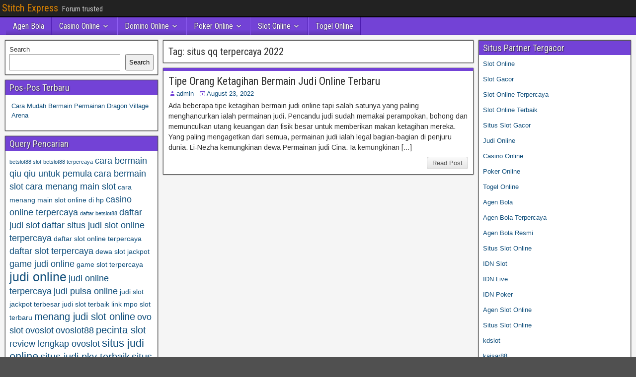

--- FILE ---
content_type: text/html; charset=UTF-8
request_url: https://stitch-express.com/tag/situs-qq-terpercaya-2022/
body_size: 9941
content:
<!DOCTYPE html>
<html lang="en">
<head>
<meta charset="UTF-8" />
<meta name="viewport" content="initial-scale=1.0" />
<meta name='robots' content='index, follow, max-image-preview:large, max-snippet:-1, max-video-preview:-1' />
	<style>img:is([sizes="auto" i], [sizes^="auto," i]) { contain-intrinsic-size: 3000px 1500px }</style>
	<link rel="profile" href="https://gmpg.org/xfn/11" />
<link rel="pingback" href="https://stitch-express.com/xmlrpc.php" />

	<!-- This site is optimized with the Yoast SEO plugin v26.7 - https://yoast.com/wordpress/plugins/seo/ -->
	<title>situs qq terpercaya 2022 Archives - Stitch Express</title>
	<link rel="canonical" href="https://stitch-express.com/tag/situs-qq-terpercaya-2022/" />
	<meta property="og:locale" content="en_US" />
	<meta property="og:type" content="article" />
	<meta property="og:title" content="situs qq terpercaya 2022 Archives - Stitch Express" />
	<meta property="og:url" content="http://stitch-express.com/tag/situs-qq-terpercaya-2022/" />
	<meta property="og:site_name" content="Stitch Express" />
	<meta name="twitter:card" content="summary_large_image" />
	<script type="application/ld+json" class="yoast-schema-graph">{"@context":"https://schema.org","@graph":[{"@type":"CollectionPage","@id":"http://stitch-express.com/tag/situs-qq-terpercaya-2022/","url":"http://stitch-express.com/tag/situs-qq-terpercaya-2022/","name":"situs qq terpercaya 2022 Archives - Stitch Express","isPartOf":{"@id":"https://stitch-express.com/#website"},"breadcrumb":{"@id":"http://stitch-express.com/tag/situs-qq-terpercaya-2022/#breadcrumb"},"inLanguage":"en"},{"@type":"BreadcrumbList","@id":"http://stitch-express.com/tag/situs-qq-terpercaya-2022/#breadcrumb","itemListElement":[{"@type":"ListItem","position":1,"name":"Home","item":"https://stitch-express.com/"},{"@type":"ListItem","position":2,"name":"situs qq terpercaya 2022"}]},{"@type":"WebSite","@id":"https://stitch-express.com/#website","url":"https://stitch-express.com/","name":"Stitch Express","description":"Forum trusted","potentialAction":[{"@type":"SearchAction","target":{"@type":"EntryPoint","urlTemplate":"https://stitch-express.com/?s={search_term_string}"},"query-input":{"@type":"PropertyValueSpecification","valueRequired":true,"valueName":"search_term_string"}}],"inLanguage":"en"}]}</script>
	<!-- / Yoast SEO plugin. -->


<link rel='dns-prefetch' href='//fonts.googleapis.com' />
<link rel='dns-prefetch' href='//www.googletagmanager.com' />
<link rel="alternate" type="application/rss+xml" title="Stitch Express &raquo; Feed" href="https://stitch-express.com/feed/" />
<link rel="alternate" type="application/rss+xml" title="Stitch Express &raquo; Comments Feed" href="https://stitch-express.com/comments/feed/" />
<link rel="alternate" type="application/rss+xml" title="Stitch Express &raquo; situs qq terpercaya 2022 Tag Feed" href="https://stitch-express.com/tag/situs-qq-terpercaya-2022/feed/" />
<script type="text/javascript">
/* <![CDATA[ */
window._wpemojiSettings = {"baseUrl":"https:\/\/s.w.org\/images\/core\/emoji\/16.0.1\/72x72\/","ext":".png","svgUrl":"https:\/\/s.w.org\/images\/core\/emoji\/16.0.1\/svg\/","svgExt":".svg","source":{"concatemoji":"https:\/\/stitch-express.com\/wp-includes\/js\/wp-emoji-release.min.js?ver=6.8.3"}};
/*! This file is auto-generated */
!function(s,n){var o,i,e;function c(e){try{var t={supportTests:e,timestamp:(new Date).valueOf()};sessionStorage.setItem(o,JSON.stringify(t))}catch(e){}}function p(e,t,n){e.clearRect(0,0,e.canvas.width,e.canvas.height),e.fillText(t,0,0);var t=new Uint32Array(e.getImageData(0,0,e.canvas.width,e.canvas.height).data),a=(e.clearRect(0,0,e.canvas.width,e.canvas.height),e.fillText(n,0,0),new Uint32Array(e.getImageData(0,0,e.canvas.width,e.canvas.height).data));return t.every(function(e,t){return e===a[t]})}function u(e,t){e.clearRect(0,0,e.canvas.width,e.canvas.height),e.fillText(t,0,0);for(var n=e.getImageData(16,16,1,1),a=0;a<n.data.length;a++)if(0!==n.data[a])return!1;return!0}function f(e,t,n,a){switch(t){case"flag":return n(e,"\ud83c\udff3\ufe0f\u200d\u26a7\ufe0f","\ud83c\udff3\ufe0f\u200b\u26a7\ufe0f")?!1:!n(e,"\ud83c\udde8\ud83c\uddf6","\ud83c\udde8\u200b\ud83c\uddf6")&&!n(e,"\ud83c\udff4\udb40\udc67\udb40\udc62\udb40\udc65\udb40\udc6e\udb40\udc67\udb40\udc7f","\ud83c\udff4\u200b\udb40\udc67\u200b\udb40\udc62\u200b\udb40\udc65\u200b\udb40\udc6e\u200b\udb40\udc67\u200b\udb40\udc7f");case"emoji":return!a(e,"\ud83e\udedf")}return!1}function g(e,t,n,a){var r="undefined"!=typeof WorkerGlobalScope&&self instanceof WorkerGlobalScope?new OffscreenCanvas(300,150):s.createElement("canvas"),o=r.getContext("2d",{willReadFrequently:!0}),i=(o.textBaseline="top",o.font="600 32px Arial",{});return e.forEach(function(e){i[e]=t(o,e,n,a)}),i}function t(e){var t=s.createElement("script");t.src=e,t.defer=!0,s.head.appendChild(t)}"undefined"!=typeof Promise&&(o="wpEmojiSettingsSupports",i=["flag","emoji"],n.supports={everything:!0,everythingExceptFlag:!0},e=new Promise(function(e){s.addEventListener("DOMContentLoaded",e,{once:!0})}),new Promise(function(t){var n=function(){try{var e=JSON.parse(sessionStorage.getItem(o));if("object"==typeof e&&"number"==typeof e.timestamp&&(new Date).valueOf()<e.timestamp+604800&&"object"==typeof e.supportTests)return e.supportTests}catch(e){}return null}();if(!n){if("undefined"!=typeof Worker&&"undefined"!=typeof OffscreenCanvas&&"undefined"!=typeof URL&&URL.createObjectURL&&"undefined"!=typeof Blob)try{var e="postMessage("+g.toString()+"("+[JSON.stringify(i),f.toString(),p.toString(),u.toString()].join(",")+"));",a=new Blob([e],{type:"text/javascript"}),r=new Worker(URL.createObjectURL(a),{name:"wpTestEmojiSupports"});return void(r.onmessage=function(e){c(n=e.data),r.terminate(),t(n)})}catch(e){}c(n=g(i,f,p,u))}t(n)}).then(function(e){for(var t in e)n.supports[t]=e[t],n.supports.everything=n.supports.everything&&n.supports[t],"flag"!==t&&(n.supports.everythingExceptFlag=n.supports.everythingExceptFlag&&n.supports[t]);n.supports.everythingExceptFlag=n.supports.everythingExceptFlag&&!n.supports.flag,n.DOMReady=!1,n.readyCallback=function(){n.DOMReady=!0}}).then(function(){return e}).then(function(){var e;n.supports.everything||(n.readyCallback(),(e=n.source||{}).concatemoji?t(e.concatemoji):e.wpemoji&&e.twemoji&&(t(e.twemoji),t(e.wpemoji)))}))}((window,document),window._wpemojiSettings);
/* ]]> */
</script>
<style id='wp-emoji-styles-inline-css' type='text/css'>

	img.wp-smiley, img.emoji {
		display: inline !important;
		border: none !important;
		box-shadow: none !important;
		height: 1em !important;
		width: 1em !important;
		margin: 0 0.07em !important;
		vertical-align: -0.1em !important;
		background: none !important;
		padding: 0 !important;
	}
</style>
<link rel='stylesheet' id='wp-block-library-css' href='https://stitch-express.com/wp-includes/css/dist/block-library/style.min.css?ver=6.8.3' type='text/css' media='all' />
<style id='classic-theme-styles-inline-css' type='text/css'>
/*! This file is auto-generated */
.wp-block-button__link{color:#fff;background-color:#32373c;border-radius:9999px;box-shadow:none;text-decoration:none;padding:calc(.667em + 2px) calc(1.333em + 2px);font-size:1.125em}.wp-block-file__button{background:#32373c;color:#fff;text-decoration:none}
</style>
<style id='global-styles-inline-css' type='text/css'>
:root{--wp--preset--aspect-ratio--square: 1;--wp--preset--aspect-ratio--4-3: 4/3;--wp--preset--aspect-ratio--3-4: 3/4;--wp--preset--aspect-ratio--3-2: 3/2;--wp--preset--aspect-ratio--2-3: 2/3;--wp--preset--aspect-ratio--16-9: 16/9;--wp--preset--aspect-ratio--9-16: 9/16;--wp--preset--color--black: #000000;--wp--preset--color--cyan-bluish-gray: #abb8c3;--wp--preset--color--white: #ffffff;--wp--preset--color--pale-pink: #f78da7;--wp--preset--color--vivid-red: #cf2e2e;--wp--preset--color--luminous-vivid-orange: #ff6900;--wp--preset--color--luminous-vivid-amber: #fcb900;--wp--preset--color--light-green-cyan: #7bdcb5;--wp--preset--color--vivid-green-cyan: #00d084;--wp--preset--color--pale-cyan-blue: #8ed1fc;--wp--preset--color--vivid-cyan-blue: #0693e3;--wp--preset--color--vivid-purple: #9b51e0;--wp--preset--gradient--vivid-cyan-blue-to-vivid-purple: linear-gradient(135deg,rgba(6,147,227,1) 0%,rgb(155,81,224) 100%);--wp--preset--gradient--light-green-cyan-to-vivid-green-cyan: linear-gradient(135deg,rgb(122,220,180) 0%,rgb(0,208,130) 100%);--wp--preset--gradient--luminous-vivid-amber-to-luminous-vivid-orange: linear-gradient(135deg,rgba(252,185,0,1) 0%,rgba(255,105,0,1) 100%);--wp--preset--gradient--luminous-vivid-orange-to-vivid-red: linear-gradient(135deg,rgba(255,105,0,1) 0%,rgb(207,46,46) 100%);--wp--preset--gradient--very-light-gray-to-cyan-bluish-gray: linear-gradient(135deg,rgb(238,238,238) 0%,rgb(169,184,195) 100%);--wp--preset--gradient--cool-to-warm-spectrum: linear-gradient(135deg,rgb(74,234,220) 0%,rgb(151,120,209) 20%,rgb(207,42,186) 40%,rgb(238,44,130) 60%,rgb(251,105,98) 80%,rgb(254,248,76) 100%);--wp--preset--gradient--blush-light-purple: linear-gradient(135deg,rgb(255,206,236) 0%,rgb(152,150,240) 100%);--wp--preset--gradient--blush-bordeaux: linear-gradient(135deg,rgb(254,205,165) 0%,rgb(254,45,45) 50%,rgb(107,0,62) 100%);--wp--preset--gradient--luminous-dusk: linear-gradient(135deg,rgb(255,203,112) 0%,rgb(199,81,192) 50%,rgb(65,88,208) 100%);--wp--preset--gradient--pale-ocean: linear-gradient(135deg,rgb(255,245,203) 0%,rgb(182,227,212) 50%,rgb(51,167,181) 100%);--wp--preset--gradient--electric-grass: linear-gradient(135deg,rgb(202,248,128) 0%,rgb(113,206,126) 100%);--wp--preset--gradient--midnight: linear-gradient(135deg,rgb(2,3,129) 0%,rgb(40,116,252) 100%);--wp--preset--font-size--small: 13px;--wp--preset--font-size--medium: 20px;--wp--preset--font-size--large: 36px;--wp--preset--font-size--x-large: 42px;--wp--preset--spacing--20: 0.44rem;--wp--preset--spacing--30: 0.67rem;--wp--preset--spacing--40: 1rem;--wp--preset--spacing--50: 1.5rem;--wp--preset--spacing--60: 2.25rem;--wp--preset--spacing--70: 3.38rem;--wp--preset--spacing--80: 5.06rem;--wp--preset--shadow--natural: 6px 6px 9px rgba(0, 0, 0, 0.2);--wp--preset--shadow--deep: 12px 12px 50px rgba(0, 0, 0, 0.4);--wp--preset--shadow--sharp: 6px 6px 0px rgba(0, 0, 0, 0.2);--wp--preset--shadow--outlined: 6px 6px 0px -3px rgba(255, 255, 255, 1), 6px 6px rgba(0, 0, 0, 1);--wp--preset--shadow--crisp: 6px 6px 0px rgba(0, 0, 0, 1);}:where(.is-layout-flex){gap: 0.5em;}:where(.is-layout-grid){gap: 0.5em;}body .is-layout-flex{display: flex;}.is-layout-flex{flex-wrap: wrap;align-items: center;}.is-layout-flex > :is(*, div){margin: 0;}body .is-layout-grid{display: grid;}.is-layout-grid > :is(*, div){margin: 0;}:where(.wp-block-columns.is-layout-flex){gap: 2em;}:where(.wp-block-columns.is-layout-grid){gap: 2em;}:where(.wp-block-post-template.is-layout-flex){gap: 1.25em;}:where(.wp-block-post-template.is-layout-grid){gap: 1.25em;}.has-black-color{color: var(--wp--preset--color--black) !important;}.has-cyan-bluish-gray-color{color: var(--wp--preset--color--cyan-bluish-gray) !important;}.has-white-color{color: var(--wp--preset--color--white) !important;}.has-pale-pink-color{color: var(--wp--preset--color--pale-pink) !important;}.has-vivid-red-color{color: var(--wp--preset--color--vivid-red) !important;}.has-luminous-vivid-orange-color{color: var(--wp--preset--color--luminous-vivid-orange) !important;}.has-luminous-vivid-amber-color{color: var(--wp--preset--color--luminous-vivid-amber) !important;}.has-light-green-cyan-color{color: var(--wp--preset--color--light-green-cyan) !important;}.has-vivid-green-cyan-color{color: var(--wp--preset--color--vivid-green-cyan) !important;}.has-pale-cyan-blue-color{color: var(--wp--preset--color--pale-cyan-blue) !important;}.has-vivid-cyan-blue-color{color: var(--wp--preset--color--vivid-cyan-blue) !important;}.has-vivid-purple-color{color: var(--wp--preset--color--vivid-purple) !important;}.has-black-background-color{background-color: var(--wp--preset--color--black) !important;}.has-cyan-bluish-gray-background-color{background-color: var(--wp--preset--color--cyan-bluish-gray) !important;}.has-white-background-color{background-color: var(--wp--preset--color--white) !important;}.has-pale-pink-background-color{background-color: var(--wp--preset--color--pale-pink) !important;}.has-vivid-red-background-color{background-color: var(--wp--preset--color--vivid-red) !important;}.has-luminous-vivid-orange-background-color{background-color: var(--wp--preset--color--luminous-vivid-orange) !important;}.has-luminous-vivid-amber-background-color{background-color: var(--wp--preset--color--luminous-vivid-amber) !important;}.has-light-green-cyan-background-color{background-color: var(--wp--preset--color--light-green-cyan) !important;}.has-vivid-green-cyan-background-color{background-color: var(--wp--preset--color--vivid-green-cyan) !important;}.has-pale-cyan-blue-background-color{background-color: var(--wp--preset--color--pale-cyan-blue) !important;}.has-vivid-cyan-blue-background-color{background-color: var(--wp--preset--color--vivid-cyan-blue) !important;}.has-vivid-purple-background-color{background-color: var(--wp--preset--color--vivid-purple) !important;}.has-black-border-color{border-color: var(--wp--preset--color--black) !important;}.has-cyan-bluish-gray-border-color{border-color: var(--wp--preset--color--cyan-bluish-gray) !important;}.has-white-border-color{border-color: var(--wp--preset--color--white) !important;}.has-pale-pink-border-color{border-color: var(--wp--preset--color--pale-pink) !important;}.has-vivid-red-border-color{border-color: var(--wp--preset--color--vivid-red) !important;}.has-luminous-vivid-orange-border-color{border-color: var(--wp--preset--color--luminous-vivid-orange) !important;}.has-luminous-vivid-amber-border-color{border-color: var(--wp--preset--color--luminous-vivid-amber) !important;}.has-light-green-cyan-border-color{border-color: var(--wp--preset--color--light-green-cyan) !important;}.has-vivid-green-cyan-border-color{border-color: var(--wp--preset--color--vivid-green-cyan) !important;}.has-pale-cyan-blue-border-color{border-color: var(--wp--preset--color--pale-cyan-blue) !important;}.has-vivid-cyan-blue-border-color{border-color: var(--wp--preset--color--vivid-cyan-blue) !important;}.has-vivid-purple-border-color{border-color: var(--wp--preset--color--vivid-purple) !important;}.has-vivid-cyan-blue-to-vivid-purple-gradient-background{background: var(--wp--preset--gradient--vivid-cyan-blue-to-vivid-purple) !important;}.has-light-green-cyan-to-vivid-green-cyan-gradient-background{background: var(--wp--preset--gradient--light-green-cyan-to-vivid-green-cyan) !important;}.has-luminous-vivid-amber-to-luminous-vivid-orange-gradient-background{background: var(--wp--preset--gradient--luminous-vivid-amber-to-luminous-vivid-orange) !important;}.has-luminous-vivid-orange-to-vivid-red-gradient-background{background: var(--wp--preset--gradient--luminous-vivid-orange-to-vivid-red) !important;}.has-very-light-gray-to-cyan-bluish-gray-gradient-background{background: var(--wp--preset--gradient--very-light-gray-to-cyan-bluish-gray) !important;}.has-cool-to-warm-spectrum-gradient-background{background: var(--wp--preset--gradient--cool-to-warm-spectrum) !important;}.has-blush-light-purple-gradient-background{background: var(--wp--preset--gradient--blush-light-purple) !important;}.has-blush-bordeaux-gradient-background{background: var(--wp--preset--gradient--blush-bordeaux) !important;}.has-luminous-dusk-gradient-background{background: var(--wp--preset--gradient--luminous-dusk) !important;}.has-pale-ocean-gradient-background{background: var(--wp--preset--gradient--pale-ocean) !important;}.has-electric-grass-gradient-background{background: var(--wp--preset--gradient--electric-grass) !important;}.has-midnight-gradient-background{background: var(--wp--preset--gradient--midnight) !important;}.has-small-font-size{font-size: var(--wp--preset--font-size--small) !important;}.has-medium-font-size{font-size: var(--wp--preset--font-size--medium) !important;}.has-large-font-size{font-size: var(--wp--preset--font-size--large) !important;}.has-x-large-font-size{font-size: var(--wp--preset--font-size--x-large) !important;}
:where(.wp-block-post-template.is-layout-flex){gap: 1.25em;}:where(.wp-block-post-template.is-layout-grid){gap: 1.25em;}
:where(.wp-block-columns.is-layout-flex){gap: 2em;}:where(.wp-block-columns.is-layout-grid){gap: 2em;}
:root :where(.wp-block-pullquote){font-size: 1.5em;line-height: 1.6;}
</style>
<link rel='stylesheet' id='frontier-font-css' href='//fonts.googleapis.com/css?family=Roboto+Condensed%3A400%2C700%7CArimo%3A400%2C700&#038;ver=6.8.3' type='text/css' media='all' />
<link rel='stylesheet' id='genericons-css' href='https://stitch-express.com/wp-content/themes/frontier/includes/genericons/genericons.css?ver=1.3.3' type='text/css' media='all' />
<link rel='stylesheet' id='frontier-main-css' href='https://stitch-express.com/wp-content/themes/frontier/style.css?ver=1.3.3' type='text/css' media='all' />
<link rel='stylesheet' id='frontier-responsive-css' href='https://stitch-express.com/wp-content/themes/frontier/responsive.css?ver=1.3.3' type='text/css' media='all' />
<script type="text/javascript" src="https://stitch-express.com/wp-includes/js/jquery/jquery.min.js?ver=3.7.1" id="jquery-core-js"></script>
<script type="text/javascript" src="https://stitch-express.com/wp-includes/js/jquery/jquery-migrate.min.js?ver=3.4.1" id="jquery-migrate-js"></script>
<link rel="https://api.w.org/" href="https://stitch-express.com/wp-json/" /><link rel="alternate" title="JSON" type="application/json" href="https://stitch-express.com/wp-json/wp/v2/tags/277" /><link rel="EditURI" type="application/rsd+xml" title="RSD" href="https://stitch-express.com/xmlrpc.php?rsd" />
<meta name="generator" content="WordPress 6.8.3" />
<meta name="generator" content="Site Kit by Google 1.170.0" />
<meta property="Frontier Theme" content="1.3.3" />
<style type="text/css" media="screen">
	#container 	{width: 1400px;}
	#header 	{min-height: 0px;}
	#content 	{width: 50%;}
	#sidebar-left 	{width: 25%;}
	#sidebar-right 	{width: 25%;}
</style>

<style type="text/css" media="screen">
	.page-template-page-cs-php #content, .page-template-page-sc-php #content {width: 65%;}
	.page-template-page-cs-php #sidebar-left, .page-template-page-sc-php #sidebar-left,
	.page-template-page-cs-php #sidebar-right, .page-template-page-sc-php #sidebar-right {width: 35%;}
	.page-template-page-scs-php #content {width: 50%;}
	.page-template-page-scs-php #sidebar-left {width: 25%;}
	.page-template-page-scs-php #sidebar-right {width: 25%;}
</style>

<style type="text/css" media="screen">
	#header {background-color:#FFFFFF;}
	#nav-main {background-color:#7342d6;}
	#nav-main .nav-main {border-left: 1px solid #4b1aae; border-right: 1px solid #9160f4;}
	#nav-main .nav-main > li, #nav-main .nav-main > ul > .page_item {border-left: 1px solid #9160f4; border-right: 1px solid #4b1aae;}
	#top-bar {background-color:#222222;}
	#bottom-bar {background-color:#222222;}
	#main {background-color:#F5F5F5;}
	.blog-view, .single-view, .author-info, .archive-info, .form-404 {background-color:#FFFFFF;}
	.blog-view.sticky {background-color:#b8ea7e;}
	.frontier-widget {background-color:#FFFFFF;}
	.blog-view, .comment-author-admin > .comment-body, .bypostauthor > .comment-body {border-top: 6px solid #7342d6;}
	.page-nav > *, .comment-nav > *, .author-info .title, .comment-reply-link, .widget-title,
	.widget_search .search-submit, .widget_calendar caption {background-color:#7342d6;}
	.genericon {color:#7342d6;}
	a {color:#0E4D7A;}
	a:hover {color:#0000EE;}
</style>

<style type="text/css" id="custom-background-css">
body.custom-background { background-image: url("https://stitch-express.com/wp-content/themes/frontier/images/honeycomb.png"); background-position: left top; background-size: auto; background-repeat: repeat; background-attachment: scroll; }
</style>
	<link rel="alternate" type="application/rss+xml" title="RSS" href="https://stitch-express.com/rsslatest.xml" /></head>

<body class="archive tag tag-situs-qq-terpercaya-2022 tag-277 custom-background wp-theme-frontier">
	
	
<div id="container" class="cf" itemscope itemtype="http://schema.org/WebPage">
	
			
		<div id="top-bar" class="cf">
			
			<div id="top-bar-info">
														<h1 id="site-title"><a href="https://stitch-express.com/">Stitch Express</a></h1>				
									<span id="site-description">Forum trusted</span>
							</div>

			
					</div>
	
			<div id="header" class="cf" itemscope itemtype="http://schema.org/WPHeader" role="banner">
			
			
			
					</div>
	
			
		<nav id="nav-main" class="cf drop" itemscope itemtype="http://schema.org/SiteNavigationElement" role="navigation" aria-label="Main Menu">
			
							<button class="drop-toggle"><span class="genericon genericon-menu"></span></button>
			
			<ul id="menu-home" class="nav-main"><li id="menu-item-733" class="menu-item menu-item-type-taxonomy menu-item-object-category menu-item-733"><a href="https://stitch-express.com/category/agen-bola/">Agen Bola</a></li>
<li id="menu-item-734" class="menu-item menu-item-type-taxonomy menu-item-object-category menu-item-has-children menu-item-734"><a href="https://stitch-express.com/category/casino-online/">Casino Online</a>
<ul class="sub-menu">
	<li id="menu-item-746" class="menu-item menu-item-type-custom menu-item-object-custom menu-item-746"><a href="https://154.26.133.205/">areaslots</a></li>
	<li id="menu-item-749" class="menu-item menu-item-type-custom menu-item-object-custom menu-item-749"><a href="http://139.59.244.3/">betslot88</a></li>
</ul>
</li>
<li id="menu-item-735" class="menu-item menu-item-type-taxonomy menu-item-object-category menu-item-has-children menu-item-735"><a href="https://stitch-express.com/category/domino-online/">Domino Online</a>
<ul class="sub-menu">
	<li id="menu-item-754" class="menu-item menu-item-type-custom menu-item-object-custom menu-item-754"><a href="http://209.97.162.9/">asiahoki</a></li>
	<li id="menu-item-756" class="menu-item menu-item-type-custom menu-item-object-custom menu-item-756"><a href="http://128.199.65.143/">gg88</a></li>
	<li id="menu-item-763" class="menu-item menu-item-type-custom menu-item-object-custom menu-item-763"><a href="http://139.59.96.169/">nagahoki</a></li>
</ul>
</li>
<li id="menu-item-736" class="menu-item menu-item-type-taxonomy menu-item-object-category menu-item-has-children menu-item-736"><a href="https://stitch-express.com/category/poker-online/">Poker Online</a>
<ul class="sub-menu">
	<li id="menu-item-750" class="menu-item menu-item-type-custom menu-item-object-custom menu-item-750"><a href="http://167.71.220.95/">rajapoker</a></li>
</ul>
</li>
<li id="menu-item-737" class="menu-item menu-item-type-taxonomy menu-item-object-category menu-item-has-children menu-item-737"><a href="https://stitch-express.com/category/slot-online/">Slot Online</a>
<ul class="sub-menu">
	<li id="menu-item-753" class="menu-item menu-item-type-custom menu-item-object-custom menu-item-753"><a href="http://178.128.88.84/">garudagame</a></li>
	<li id="menu-item-755" class="menu-item menu-item-type-custom menu-item-object-custom menu-item-755"><a href="http://46.101.208.185/">psgslot</a></li>
	<li id="menu-item-757" class="menu-item menu-item-type-custom menu-item-object-custom menu-item-757"><a href="http://159.223.56.131/">megawin</a></li>
	<li id="menu-item-758" class="menu-item menu-item-type-custom menu-item-object-custom menu-item-758"><a href="http://68.183.233.231/">megaslot</a></li>
	<li id="menu-item-759" class="menu-item menu-item-type-custom menu-item-object-custom menu-item-759"><a href="http://165.22.109.2/">alibabaslot</a></li>
	<li id="menu-item-760" class="menu-item menu-item-type-custom menu-item-object-custom menu-item-760"><a href="http://143.198.218.164/">eslot</a></li>
	<li id="menu-item-764" class="menu-item menu-item-type-custom menu-item-object-custom menu-item-764"><a href="http://178.128.63.217/">slotbet88</a></li>
	<li id="menu-item-766" class="menu-item menu-item-type-custom menu-item-object-custom menu-item-766"><a href="http://159.65.134.188/">mediaslot</a></li>
</ul>
</li>
<li id="menu-item-738" class="menu-item menu-item-type-taxonomy menu-item-object-category menu-item-738"><a href="https://stitch-express.com/category/togel-online/">Togel Online</a></li>
</ul>
					</nav>
	
	
<div id="main" class="col-scs cf">

<div id="content" class="cf"  role="main">

	
			<div class="archive-info">
			<h3 class="archive-title">Tag: <span>situs qq terpercaya 2022</span></h3>		</div>
	
	
	
					
<article id="post-578" class="blog-view post-578 post type-post status-publish format-standard hentry category-judi-online tag-agen-mpo-slot-terpercaya tag-agen-mpo-terbaik tag-agen-mpo-terpercaya tag-daftar-judi-qq-2022 tag-game-slot-online-terbaru tag-judi-slot-online-terbaik tag-situs-deposit-pulsa-terpercaya tag-situs-judi-online-terbaik tag-situs-qq-terpercaya-2022 tag-situs-slotterbaik-supercuan tag-situs-taruhan-online-paling-gacor tag-situs-taruhan-online-terbaik tag-slot-asia-bet tag-slot-online-24jam-terpercaya tag-slot-online-asia-bet tag-slot-online-indonesia tag-slot-online-terbaik tag-slot-online-terbaik-2022 tag-slot-online-terbaik-dewa89 tag-slot-online-terbaik-masa-kini tag-slot-online-terbaik-pandora188 tag-supercuan">

<header class="entry-header cf">
		<h2 class="entry-title" itemprop="headline" ><a href="https://stitch-express.com/tipe-orang-ketagihan-bermain-judi-online-terbaru/">Tipe Orang Ketagihan Bermain Judi Online Terbaru</a></h2>
	</header>

<div class="entry-byline cf">
	
			<div class="entry-author author vcard" itemprop="author" itemscope itemtype="http://schema.org/Person">
						<i class="genericon genericon-user"></i><a class="url fn" href="https://stitch-express.com" itemprop="name">admin</a>
		</div>
	
			<div class="entry-date" itemprop="datePublished" >
			<i class="genericon genericon-day"></i><a class="updated" href="https://stitch-express.com/tipe-orang-ketagihan-bermain-judi-online-terbaru/">August 23, 2022</a>
		</div>
	
	
	
	
	</div>

<div class="entry-content cf" itemprop="text" >
	
	
		<div class="entry-excerpt"><p>Ada beberapa tipe ketagihan bermain judi online tapi salah satunya yang paling menghancurkan ialah permainan judi. Pencandu judi sudah memakai perampokan, bohong dan memunculkan utang keuangan dan fisik besar untuk memberikan makan ketagihan mereka. Yang paling mengagetkan dari semua, permainan judi ialah legal bagian-bagian di penjuru dunia. Li-Nezha kemungkinan dewa Permainan judi Cina. Ia kemungkinan [&hellip;]</p>
</div>

	
	
	</div>

<footer class="entry-footer cf">
	
	
					<a href="https://stitch-express.com/tipe-orang-ketagihan-bermain-judi-online-terbaru/" class="continue-reading">
								Read Post			</a>
		
	
	
	
	</footer>

</article>		
	
	
			<div class="blog-nav cf">
							<div class="link-prev"></div><div class="link-next"></div>					</div>
	
	
</div>

<div id="sidebar-left" class="sidebar cf" itemscope itemtype="http://schema.org/WPSideBar" role="complementary" aria-label="Sidebar Left">
		<aside id="widgets-wrap-sidebar-left">

					<section id="block-2" class="widget-sidebar frontier-widget widget_block widget_search"><form role="search" method="get" action="https://stitch-express.com/" class="wp-block-search__button-outside wp-block-search__text-button wp-block-search"    ><label class="wp-block-search__label" for="wp-block-search__input-1" >Search</label><div class="wp-block-search__inside-wrapper " ><input class="wp-block-search__input" id="wp-block-search__input-1" placeholder="" value="" type="search" name="s" required /><button aria-label="Search" class="wp-block-search__button wp-element-button" type="submit" >Search</button></div></form></section>
		<section id="recent-posts-3" class="widget-sidebar frontier-widget widget_recent_entries">
		<h2 class="widget-title">Pos-Pos Terbaru</h2>
		<ul>
											<li>
					<a href="https://stitch-express.com/cara-mudah-bermain-permainan-dragon-village-arena/">Cara Mudah Bermain Permainan Dragon Village Arena</a>
									</li>
					</ul>

		</section><section id="tag_cloud-2" class="widget-sidebar frontier-widget widget_tag_cloud"><h2 class="widget-title">Query Pencarian</h2><div class="tagcloud"><a href="https://stitch-express.com/tag/betslot88-slot/" class="tag-cloud-link tag-link-869 tag-link-position-1" style="font-size: 8pt;" aria-label="betslot88 slot (2 items)">betslot88 slot</a>
<a href="https://stitch-express.com/tag/betslot88-terpercaya/" class="tag-cloud-link tag-link-870 tag-link-position-2" style="font-size: 8pt;" aria-label="betslot88 terpercaya (2 items)">betslot88 terpercaya</a>
<a href="https://stitch-express.com/tag/cara-bermain-qiu-qiu-untuk-pemula/" class="tag-cloud-link tag-link-100 tag-link-position-3" style="font-size: 13.133333333333pt;" aria-label="cara bermain qiu qiu untuk pemula (4 items)">cara bermain qiu qiu untuk pemula</a>
<a href="https://stitch-express.com/tag/cara-bermain-slot/" class="tag-cloud-link tag-link-101 tag-link-position-4" style="font-size: 13.133333333333pt;" aria-label="cara bermain slot (4 items)">cara bermain slot</a>
<a href="https://stitch-express.com/tag/cara-menang-main-slot/" class="tag-cloud-link tag-link-102 tag-link-position-5" style="font-size: 13.133333333333pt;" aria-label="cara menang main slot (4 items)">cara menang main slot</a>
<a href="https://stitch-express.com/tag/cara-menang-main-slot-online-di-hp/" class="tag-cloud-link tag-link-103 tag-link-position-6" style="font-size: 10.8pt;" aria-label="cara menang main slot online di hp (3 items)">cara menang main slot online di hp</a>
<a href="https://stitch-express.com/tag/casino-online-terpercaya/" class="tag-cloud-link tag-link-104 tag-link-position-7" style="font-size: 13.133333333333pt;" aria-label="casino online terpercaya (4 items)">casino online terpercaya</a>
<a href="https://stitch-express.com/tag/daftar-betslot88/" class="tag-cloud-link tag-link-871 tag-link-position-8" style="font-size: 8pt;" aria-label="daftar betslot88 (2 items)">daftar betslot88</a>
<a href="https://stitch-express.com/tag/daftar-judi-slot/" class="tag-cloud-link tag-link-105 tag-link-position-9" style="font-size: 13.133333333333pt;" aria-label="daftar judi slot (4 items)">daftar judi slot</a>
<a href="https://stitch-express.com/tag/daftar-situs-judi-slot-online-terpercaya/" class="tag-cloud-link tag-link-106 tag-link-position-10" style="font-size: 13.133333333333pt;" aria-label="daftar situs judi slot online terpercaya (4 items)">daftar situs judi slot online terpercaya</a>
<a href="https://stitch-express.com/tag/daftar-slot-online-terpercaya/" class="tag-cloud-link tag-link-107 tag-link-position-11" style="font-size: 10.8pt;" aria-label="daftar slot online terpercaya (3 items)">daftar slot online terpercaya</a>
<a href="https://stitch-express.com/tag/daftar-slot-terpercaya/" class="tag-cloud-link tag-link-108 tag-link-position-12" style="font-size: 13.133333333333pt;" aria-label="daftar slot terpercaya (4 items)">daftar slot terpercaya</a>
<a href="https://stitch-express.com/tag/dewa-slot-jackpot/" class="tag-cloud-link tag-link-109 tag-link-position-13" style="font-size: 10.8pt;" aria-label="dewa slot jackpot (3 items)">dewa slot jackpot</a>
<a href="https://stitch-express.com/tag/game-judi-online/" class="tag-cloud-link tag-link-110 tag-link-position-14" style="font-size: 13.133333333333pt;" aria-label="game judi online (4 items)">game judi online</a>
<a href="https://stitch-express.com/tag/game-slot-terpercaya/" class="tag-cloud-link tag-link-111 tag-link-position-15" style="font-size: 10.8pt;" aria-label="game slot terpercaya (3 items)">game slot terpercaya</a>
<a href="https://stitch-express.com/tag/judi-online/" class="tag-cloud-link tag-link-52 tag-link-position-16" style="font-size: 18.966666666667pt;" aria-label="judi online (8 items)">judi online</a>
<a href="https://stitch-express.com/tag/judi-online-terpercaya/" class="tag-cloud-link tag-link-112 tag-link-position-17" style="font-size: 13.133333333333pt;" aria-label="judi online terpercaya (4 items)">judi online terpercaya</a>
<a href="https://stitch-express.com/tag/judi-pulsa-online/" class="tag-cloud-link tag-link-113 tag-link-position-18" style="font-size: 13.133333333333pt;" aria-label="judi pulsa online (4 items)">judi pulsa online</a>
<a href="https://stitch-express.com/tag/judi-slot-jackpot-terbesar/" class="tag-cloud-link tag-link-114 tag-link-position-19" style="font-size: 10.8pt;" aria-label="judi slot jackpot terbesar (3 items)">judi slot jackpot terbesar</a>
<a href="https://stitch-express.com/tag/judi-slot-terbaik/" class="tag-cloud-link tag-link-115 tag-link-position-20" style="font-size: 10.8pt;" aria-label="judi slot terbaik (3 items)">judi slot terbaik</a>
<a href="https://stitch-express.com/tag/link-mpo-slot-terbaru/" class="tag-cloud-link tag-link-116 tag-link-position-21" style="font-size: 10.8pt;" aria-label="link mpo slot terbaru (3 items)">link mpo slot terbaru</a>
<a href="https://stitch-express.com/tag/menang-judi-slot-online/" class="tag-cloud-link tag-link-117 tag-link-position-22" style="font-size: 15pt;" aria-label="menang judi slot online (5 items)">menang judi slot online</a>
<a href="https://stitch-express.com/tag/ovo-slot/" class="tag-cloud-link tag-link-404 tag-link-position-23" style="font-size: 13.133333333333pt;" aria-label="ovo slot (4 items)">ovo slot</a>
<a href="https://stitch-express.com/tag/ovoslot/" class="tag-cloud-link tag-link-405 tag-link-position-24" style="font-size: 13.133333333333pt;" aria-label="ovoslot (4 items)">ovoslot</a>
<a href="https://stitch-express.com/tag/ovoslot88/" class="tag-cloud-link tag-link-406 tag-link-position-25" style="font-size: 13.133333333333pt;" aria-label="ovoslot88 (4 items)">ovoslot88</a>
<a href="https://stitch-express.com/tag/pecinta-slot/" class="tag-cloud-link tag-link-118 tag-link-position-26" style="font-size: 15pt;" aria-label="pecinta slot (5 items)">pecinta slot</a>
<a href="https://stitch-express.com/tag/review-lengkap-ovoslot/" class="tag-cloud-link tag-link-407 tag-link-position-27" style="font-size: 13.133333333333pt;" aria-label="review lengkap ovoslot (4 items)">review lengkap ovoslot</a>
<a href="https://stitch-express.com/tag/situs-judi-online/" class="tag-cloud-link tag-link-119 tag-link-position-28" style="font-size: 16.633333333333pt;" aria-label="situs judi online (6 items)">situs judi online</a>
<a href="https://stitch-express.com/tag/situs-judi-pkv-terbaik/" class="tag-cloud-link tag-link-120 tag-link-position-29" style="font-size: 15pt;" aria-label="situs judi pkv terbaik (5 items)">situs judi pkv terbaik</a>
<a href="https://stitch-express.com/tag/situs-judi-pulsa/" class="tag-cloud-link tag-link-121 tag-link-position-30" style="font-size: 15pt;" aria-label="situs judi pulsa (5 items)">situs judi pulsa</a>
<a href="https://stitch-express.com/tag/situs-judi-slot-online-deposit-via-pulsa-10-ribu/" class="tag-cloud-link tag-link-122 tag-link-position-31" style="font-size: 15pt;" aria-label="situs judi slot online deposit via pulsa 10 ribu (5 items)">situs judi slot online deposit via pulsa 10 ribu</a>
<a href="https://stitch-express.com/tag/situs-judi-slot-online-resmi/" class="tag-cloud-link tag-link-123 tag-link-position-32" style="font-size: 16.633333333333pt;" aria-label="situs judi slot online resmi (6 items)">situs judi slot online resmi</a>
<a href="https://stitch-express.com/tag/situs-judi-slot-paling-gampang-menang/" class="tag-cloud-link tag-link-124 tag-link-position-33" style="font-size: 15pt;" aria-label="situs judi slot paling gampang menang (5 items)">situs judi slot paling gampang menang</a>
<a href="https://stitch-express.com/tag/situs-judi-slot-terbaru/" class="tag-cloud-link tag-link-125 tag-link-position-34" style="font-size: 16.633333333333pt;" aria-label="situs judi slot terbaru (6 items)">situs judi slot terbaru</a>
<a href="https://stitch-express.com/tag/situs-online-judi-terbaik/" class="tag-cloud-link tag-link-126 tag-link-position-35" style="font-size: 15pt;" aria-label="situs online judi terbaik (5 items)">situs online judi terbaik</a>
<a href="https://stitch-express.com/tag/situs-slot-4d/" class="tag-cloud-link tag-link-127 tag-link-position-36" style="font-size: 15pt;" aria-label="situs slot 4d (5 items)">situs slot 4d</a>
<a href="https://stitch-express.com/tag/situs-slot-online/" class="tag-cloud-link tag-link-128 tag-link-position-37" style="font-size: 16.633333333333pt;" aria-label="situs slot online (6 items)">situs slot online</a>
<a href="https://stitch-express.com/tag/slot88-online/" class="tag-cloud-link tag-link-132 tag-link-position-38" style="font-size: 15pt;" aria-label="slot88 online (5 items)">slot88 online</a>
<a href="https://stitch-express.com/tag/slot-asia/" class="tag-cloud-link tag-link-129 tag-link-position-39" style="font-size: 10.8pt;" aria-label="slot asia (3 items)">slot asia</a>
<a href="https://stitch-express.com/tag/slotasiabet/" class="tag-cloud-link tag-link-39 tag-link-position-40" style="font-size: 10.8pt;" aria-label="slotasiabet (3 items)">slotasiabet</a>
<a href="https://stitch-express.com/tag/slot-deposit-5000/" class="tag-cloud-link tag-link-130 tag-link-position-41" style="font-size: 16.633333333333pt;" aria-label="slot deposit 5000 (6 items)">slot deposit 5000</a>
<a href="https://stitch-express.com/tag/slot-judi-terpercaya/" class="tag-cloud-link tag-link-131 tag-link-position-42" style="font-size: 16.633333333333pt;" aria-label="slot judi terpercaya (6 items)">slot judi terpercaya</a>
<a href="https://stitch-express.com/tag/slot-online/" class="tag-cloud-link tag-link-42 tag-link-position-43" style="font-size: 22pt;" aria-label="slot online (11 items)">slot online</a>
<a href="https://stitch-express.com/tag/slot-ovo/" class="tag-cloud-link tag-link-408 tag-link-position-44" style="font-size: 13.133333333333pt;" aria-label="slot ovo (4 items)">slot ovo</a>
<a href="https://stitch-express.com/tag/tokyo-slot88/" class="tag-cloud-link tag-link-133 tag-link-position-45" style="font-size: 15pt;" aria-label="tokyo slot88 (5 items)">tokyo slot88</a></div>
</section>		
	</aside>
	</div><div id="sidebar-right" class="sidebar cf" itemscope itemtype="http://schema.org/WPSideBar" role="complementary" aria-label="Sidebar Right">
		<aside id="widgets-wrap-sidebar-right">

					<section id="custom_html-3" class="widget_text widget-sidebar frontier-widget widget_custom_html"><h2 class="widget-title">Situs Partner Tergacor</h2><div class="textwidget custom-html-widget"><p><a href="https://stitch-express.com/">Slot Online</a></p>
<p><a href="https://stitch-express.com/">Slot Gacor</a></p>
<p><a href="https://stitch-express.com/">Slot Online Terpercaya</a></p>
<p><a href="https://stitch-express.com/">Slot Online Terbaik</a></p>
<p><a href="https://stitch-express.com/">Situs Slot Gacor</a></p>
<p><a href="https://stitch-express.com/">Judi Online</a></p>
<p><a href="https://stitch-express.com/">Casino Online</a></p>
<p><a href="https://stitch-express.com/">Poker Online</a></p>
<p><a href="https://stitch-express.com/">Togel Online</a></p>
<p><a href="https://stitch-express.com/">Agen Bola</a></p>
<p><a href="https://stitch-express.com/">Agen Bola Terpercaya</a></p>
<p><a href="https://stitch-express.com/">Agen Bola Resmi</a></p>
<p><a href="https://stitch-express.com/">Situs Slot Online</a></p>
<p><a href="https://stitch-express.com/">IDN Slot</a></p>
<p><a href="https://stitch-express.com/">IDN Live</a></p>
<p><a href="https://stitch-express.com/">IDN Poker</a></p>
<p><a href="https://stitch-express.com/">Agen Slot Online</a></p>
<p><a href="https://stitch-express.com/">Situs Slot Online</a></p>
<p><a href="https://kdslot.org" target="_blank">kdslot</a></p>
<p><a href="https://kaisar88.org" target="_blank">kaisar88</a></p>
<p><a href="https://68.183.238.49" target="_blank">Asiabet</a></p>
<p><a href="https://asiabet88.org" target="_blank">asiabet88</a></p>
<p><a href="http://206.189.83.86" target="_blank">asiaslot</a></p>
<p><a href="https://slotasiabet.id/" target="_blank">slotasiabet</a></p>
<p><a href="http://159.223.94.79" target="_blank">casino88</a></p>
<p><a href="http://134.209.99.23" target="_blank">asia88</a></p>
<p><a href="http://209.97.162.9" target="_blank">asiahoki</a></p></div></section><section id="tag_cloud-3" class="widget-sidebar frontier-widget widget_tag_cloud"><h2 class="widget-title">Tags</h2><div class="tagcloud"><a href="https://stitch-express.com/tag/betslot88-slot/" class="tag-cloud-link tag-link-869 tag-link-position-1" style="font-size: 8pt;" aria-label="betslot88 slot (2 items)">betslot88 slot</a>
<a href="https://stitch-express.com/tag/betslot88-terpercaya/" class="tag-cloud-link tag-link-870 tag-link-position-2" style="font-size: 8pt;" aria-label="betslot88 terpercaya (2 items)">betslot88 terpercaya</a>
<a href="https://stitch-express.com/tag/cara-bermain-qiu-qiu-untuk-pemula/" class="tag-cloud-link tag-link-100 tag-link-position-3" style="font-size: 13.133333333333pt;" aria-label="cara bermain qiu qiu untuk pemula (4 items)">cara bermain qiu qiu untuk pemula</a>
<a href="https://stitch-express.com/tag/cara-bermain-slot/" class="tag-cloud-link tag-link-101 tag-link-position-4" style="font-size: 13.133333333333pt;" aria-label="cara bermain slot (4 items)">cara bermain slot</a>
<a href="https://stitch-express.com/tag/cara-menang-main-slot/" class="tag-cloud-link tag-link-102 tag-link-position-5" style="font-size: 13.133333333333pt;" aria-label="cara menang main slot (4 items)">cara menang main slot</a>
<a href="https://stitch-express.com/tag/cara-menang-main-slot-online-di-hp/" class="tag-cloud-link tag-link-103 tag-link-position-6" style="font-size: 10.8pt;" aria-label="cara menang main slot online di hp (3 items)">cara menang main slot online di hp</a>
<a href="https://stitch-express.com/tag/casino-online-terpercaya/" class="tag-cloud-link tag-link-104 tag-link-position-7" style="font-size: 13.133333333333pt;" aria-label="casino online terpercaya (4 items)">casino online terpercaya</a>
<a href="https://stitch-express.com/tag/daftar-betslot88/" class="tag-cloud-link tag-link-871 tag-link-position-8" style="font-size: 8pt;" aria-label="daftar betslot88 (2 items)">daftar betslot88</a>
<a href="https://stitch-express.com/tag/daftar-judi-slot/" class="tag-cloud-link tag-link-105 tag-link-position-9" style="font-size: 13.133333333333pt;" aria-label="daftar judi slot (4 items)">daftar judi slot</a>
<a href="https://stitch-express.com/tag/daftar-situs-judi-slot-online-terpercaya/" class="tag-cloud-link tag-link-106 tag-link-position-10" style="font-size: 13.133333333333pt;" aria-label="daftar situs judi slot online terpercaya (4 items)">daftar situs judi slot online terpercaya</a>
<a href="https://stitch-express.com/tag/daftar-slot-online-terpercaya/" class="tag-cloud-link tag-link-107 tag-link-position-11" style="font-size: 10.8pt;" aria-label="daftar slot online terpercaya (3 items)">daftar slot online terpercaya</a>
<a href="https://stitch-express.com/tag/daftar-slot-terpercaya/" class="tag-cloud-link tag-link-108 tag-link-position-12" style="font-size: 13.133333333333pt;" aria-label="daftar slot terpercaya (4 items)">daftar slot terpercaya</a>
<a href="https://stitch-express.com/tag/dewa-slot-jackpot/" class="tag-cloud-link tag-link-109 tag-link-position-13" style="font-size: 10.8pt;" aria-label="dewa slot jackpot (3 items)">dewa slot jackpot</a>
<a href="https://stitch-express.com/tag/game-judi-online/" class="tag-cloud-link tag-link-110 tag-link-position-14" style="font-size: 13.133333333333pt;" aria-label="game judi online (4 items)">game judi online</a>
<a href="https://stitch-express.com/tag/game-slot-terpercaya/" class="tag-cloud-link tag-link-111 tag-link-position-15" style="font-size: 10.8pt;" aria-label="game slot terpercaya (3 items)">game slot terpercaya</a>
<a href="https://stitch-express.com/tag/judi-online/" class="tag-cloud-link tag-link-52 tag-link-position-16" style="font-size: 18.966666666667pt;" aria-label="judi online (8 items)">judi online</a>
<a href="https://stitch-express.com/tag/judi-online-terpercaya/" class="tag-cloud-link tag-link-112 tag-link-position-17" style="font-size: 13.133333333333pt;" aria-label="judi online terpercaya (4 items)">judi online terpercaya</a>
<a href="https://stitch-express.com/tag/judi-pulsa-online/" class="tag-cloud-link tag-link-113 tag-link-position-18" style="font-size: 13.133333333333pt;" aria-label="judi pulsa online (4 items)">judi pulsa online</a>
<a href="https://stitch-express.com/tag/judi-slot-jackpot-terbesar/" class="tag-cloud-link tag-link-114 tag-link-position-19" style="font-size: 10.8pt;" aria-label="judi slot jackpot terbesar (3 items)">judi slot jackpot terbesar</a>
<a href="https://stitch-express.com/tag/judi-slot-terbaik/" class="tag-cloud-link tag-link-115 tag-link-position-20" style="font-size: 10.8pt;" aria-label="judi slot terbaik (3 items)">judi slot terbaik</a>
<a href="https://stitch-express.com/tag/link-mpo-slot-terbaru/" class="tag-cloud-link tag-link-116 tag-link-position-21" style="font-size: 10.8pt;" aria-label="link mpo slot terbaru (3 items)">link mpo slot terbaru</a>
<a href="https://stitch-express.com/tag/menang-judi-slot-online/" class="tag-cloud-link tag-link-117 tag-link-position-22" style="font-size: 15pt;" aria-label="menang judi slot online (5 items)">menang judi slot online</a>
<a href="https://stitch-express.com/tag/ovo-slot/" class="tag-cloud-link tag-link-404 tag-link-position-23" style="font-size: 13.133333333333pt;" aria-label="ovo slot (4 items)">ovo slot</a>
<a href="https://stitch-express.com/tag/ovoslot/" class="tag-cloud-link tag-link-405 tag-link-position-24" style="font-size: 13.133333333333pt;" aria-label="ovoslot (4 items)">ovoslot</a>
<a href="https://stitch-express.com/tag/ovoslot88/" class="tag-cloud-link tag-link-406 tag-link-position-25" style="font-size: 13.133333333333pt;" aria-label="ovoslot88 (4 items)">ovoslot88</a>
<a href="https://stitch-express.com/tag/pecinta-slot/" class="tag-cloud-link tag-link-118 tag-link-position-26" style="font-size: 15pt;" aria-label="pecinta slot (5 items)">pecinta slot</a>
<a href="https://stitch-express.com/tag/review-lengkap-ovoslot/" class="tag-cloud-link tag-link-407 tag-link-position-27" style="font-size: 13.133333333333pt;" aria-label="review lengkap ovoslot (4 items)">review lengkap ovoslot</a>
<a href="https://stitch-express.com/tag/situs-judi-online/" class="tag-cloud-link tag-link-119 tag-link-position-28" style="font-size: 16.633333333333pt;" aria-label="situs judi online (6 items)">situs judi online</a>
<a href="https://stitch-express.com/tag/situs-judi-pkv-terbaik/" class="tag-cloud-link tag-link-120 tag-link-position-29" style="font-size: 15pt;" aria-label="situs judi pkv terbaik (5 items)">situs judi pkv terbaik</a>
<a href="https://stitch-express.com/tag/situs-judi-pulsa/" class="tag-cloud-link tag-link-121 tag-link-position-30" style="font-size: 15pt;" aria-label="situs judi pulsa (5 items)">situs judi pulsa</a>
<a href="https://stitch-express.com/tag/situs-judi-slot-online-deposit-via-pulsa-10-ribu/" class="tag-cloud-link tag-link-122 tag-link-position-31" style="font-size: 15pt;" aria-label="situs judi slot online deposit via pulsa 10 ribu (5 items)">situs judi slot online deposit via pulsa 10 ribu</a>
<a href="https://stitch-express.com/tag/situs-judi-slot-online-resmi/" class="tag-cloud-link tag-link-123 tag-link-position-32" style="font-size: 16.633333333333pt;" aria-label="situs judi slot online resmi (6 items)">situs judi slot online resmi</a>
<a href="https://stitch-express.com/tag/situs-judi-slot-paling-gampang-menang/" class="tag-cloud-link tag-link-124 tag-link-position-33" style="font-size: 15pt;" aria-label="situs judi slot paling gampang menang (5 items)">situs judi slot paling gampang menang</a>
<a href="https://stitch-express.com/tag/situs-judi-slot-terbaru/" class="tag-cloud-link tag-link-125 tag-link-position-34" style="font-size: 16.633333333333pt;" aria-label="situs judi slot terbaru (6 items)">situs judi slot terbaru</a>
<a href="https://stitch-express.com/tag/situs-online-judi-terbaik/" class="tag-cloud-link tag-link-126 tag-link-position-35" style="font-size: 15pt;" aria-label="situs online judi terbaik (5 items)">situs online judi terbaik</a>
<a href="https://stitch-express.com/tag/situs-slot-4d/" class="tag-cloud-link tag-link-127 tag-link-position-36" style="font-size: 15pt;" aria-label="situs slot 4d (5 items)">situs slot 4d</a>
<a href="https://stitch-express.com/tag/situs-slot-online/" class="tag-cloud-link tag-link-128 tag-link-position-37" style="font-size: 16.633333333333pt;" aria-label="situs slot online (6 items)">situs slot online</a>
<a href="https://stitch-express.com/tag/slot88-online/" class="tag-cloud-link tag-link-132 tag-link-position-38" style="font-size: 15pt;" aria-label="slot88 online (5 items)">slot88 online</a>
<a href="https://stitch-express.com/tag/slot-asia/" class="tag-cloud-link tag-link-129 tag-link-position-39" style="font-size: 10.8pt;" aria-label="slot asia (3 items)">slot asia</a>
<a href="https://stitch-express.com/tag/slotasiabet/" class="tag-cloud-link tag-link-39 tag-link-position-40" style="font-size: 10.8pt;" aria-label="slotasiabet (3 items)">slotasiabet</a>
<a href="https://stitch-express.com/tag/slot-deposit-5000/" class="tag-cloud-link tag-link-130 tag-link-position-41" style="font-size: 16.633333333333pt;" aria-label="slot deposit 5000 (6 items)">slot deposit 5000</a>
<a href="https://stitch-express.com/tag/slot-judi-terpercaya/" class="tag-cloud-link tag-link-131 tag-link-position-42" style="font-size: 16.633333333333pt;" aria-label="slot judi terpercaya (6 items)">slot judi terpercaya</a>
<a href="https://stitch-express.com/tag/slot-online/" class="tag-cloud-link tag-link-42 tag-link-position-43" style="font-size: 22pt;" aria-label="slot online (11 items)">slot online</a>
<a href="https://stitch-express.com/tag/slot-ovo/" class="tag-cloud-link tag-link-408 tag-link-position-44" style="font-size: 13.133333333333pt;" aria-label="slot ovo (4 items)">slot ovo</a>
<a href="https://stitch-express.com/tag/tokyo-slot88/" class="tag-cloud-link tag-link-133 tag-link-position-45" style="font-size: 15pt;" aria-label="tokyo slot88 (5 items)">tokyo slot88</a></div>
</section><section id="custom_html-4" class="widget_text widget-sidebar frontier-widget widget_custom_html"><div class="textwidget custom-html-widget"><div style="display: none;">
<p><a href="http://188.166.238.12" target="_blank">ggslot</a></p>
<p><a href="https://154.26.133.205" target="_blank">areaslot</a></p>
<p><a href="http://139.59.244.3" target="_blank">betslot88</a></p>
<p><a href="http://178.128.88.84/" target="_blank">garudagame</a></p>
<p><a href="http://159.65.134.188" target="_blank">mediaslot</a></p>
<p><a href="http://178.128.63.217" target="_blank">slotbet88</a></p>
<p><a href="http://139.59.96.169" target="_blank">nagahoki</a></p>
<p><a href="http://159.223.56.131" target="_blank">megawin</a></p>
<p><a href="http://68.183.233.231" target="_blank">megaslot</a></p>
<p><a href="http://165.22.109.2" target="_blank">alibabaslot</a></p>
<p><a href="http://167.71.220.95" target="_blank">rajapoker</a></p>
<p><a href="http://128.199.65.143/" target="_blank">gg88</a></p>
<p><a href="http://46.101.208.185" target="_blank">psgslot</a></p>
</div></div></section><section id="custom_html-5" class="widget_text widget-sidebar frontier-widget widget_custom_html"><div class="textwidget custom-html-widget"><div style="display: none;">
HT <br>
<p><a href="http://191.101.3.29/" target="_blank">http://191.101.3.29</a></p>
<p><a href="http://191.101.3.144/" target="_blank">http://191.101.3.144</a></p>
<p><a href="http://179.61.188.5/" target="_blank">http://179.61.188.5</a></p>
<p><a href="http://179.61.188.147/" target="_blank">http://179.61.188.147</a></p>
<p><a href="http://191.101.229.69/" target="_blank">http://191.101.229.69</a></p>
DO team56<br>
<p><a href="http://178.128.51.122/" target="_blank">http://178.128.51.122</a></p>
<p><a href="http://139.59.235.166/" target="_blank">http://139.59.235.166</a></p>
<p><a href="http://143.198.89.198/" target="_blank">http://143.198.89.198</a></p>
<p><a href="http://68.183.188.227/" target="_blank">http://68.183.188.227</a></p>
<p><a href="http://128.199.73.232/" target="_blank">http://128.199.73.232</a></p>
<p><a href="http://68.183.224.59/" target="_blank">http://68.183.224.59</a></p>
<p><a href="http://157.245.145.11/" target="_blank">http://157.245.145.11</a></p>
<p><a href="http://157.245.205.87/" target="_blank">http://157.245.205.87</a></p>
<p><a href="http://174.138.27.101/" target="_blank">http://174.138.27.101</a></p>
<p><a href="http://188.166.227.21/" target="_blank">http://188.166.227.21</a></p>
DS <br>
<p><a href="http://103.161.185.89/" target="_blank">http://103.161.185.89</a></p>
<p><a href="http://103.161.185.129/" target="_blank">http://103.161.185.129</a></p>
<p><a href="http://103.181.183.172/" target="_blank">http://103.181.183.172</a></p>
<p><a href="http://103.181.183.17/" target="_blank">http://103.181.183.17</a></p>
<p><a href="http://103.181.183.185/" target="_blank">http://103.181.183.185</a></p>
<p><a href="http://103.161.185.74/" target="_blank">http://103.161.185.74</a></p>
<p><a href="http://103.181.183.189/" target="_blank">http://103.181.183.189</a></p>
<p><a href="http://103.161.185.164/" target="_blank">http://103.161.185.164</a></p>
</div></div></section>		
	</aside>
	</div></div>


<div id="bottom-bar" class="cf" role="contentinfo">
	
			<span id="bottom-bar-text">Situs Forum Games Online &copy; 2022</span>
	
					<span id="theme-link"><a href="https://stitch-express.com/">Forum Games Online</a></span>
	
	</div>

</div>


<script type="speculationrules">
{"prefetch":[{"source":"document","where":{"and":[{"href_matches":"\/*"},{"not":{"href_matches":["\/wp-*.php","\/wp-admin\/*","\/wp-content\/uploads\/*","\/wp-content\/*","\/wp-content\/plugins\/*","\/wp-content\/themes\/frontier\/*","\/*\\?(.+)"]}},{"not":{"selector_matches":"a[rel~=\"nofollow\"]"}},{"not":{"selector_matches":".no-prefetch, .no-prefetch a"}}]},"eagerness":"conservative"}]}
</script>
<script type="text/javascript">
jQuery(document).ready(function($) {
	$( '#nav-main .drop-toggle' ).click(function(){
		$( '#nav-main' ).toggleClass( 'dropped' );
	});
});
</script>
<script defer src="https://static.cloudflareinsights.com/beacon.min.js/vcd15cbe7772f49c399c6a5babf22c1241717689176015" integrity="sha512-ZpsOmlRQV6y907TI0dKBHq9Md29nnaEIPlkf84rnaERnq6zvWvPUqr2ft8M1aS28oN72PdrCzSjY4U6VaAw1EQ==" data-cf-beacon='{"version":"2024.11.0","token":"cc6ee33048864d4ebaabf1d13324bfc5","r":1,"server_timing":{"name":{"cfCacheStatus":true,"cfEdge":true,"cfExtPri":true,"cfL4":true,"cfOrigin":true,"cfSpeedBrain":true},"location_startswith":null}}' crossorigin="anonymous"></script>
</body>
</html>
<!--
Performance optimized by W3 Total Cache. Learn more: https://www.boldgrid.com/w3-total-cache/?utm_source=w3tc&utm_medium=footer_comment&utm_campaign=free_plugin


Served from: stitch-express.com @ 2026-01-19 11:14:47 by W3 Total Cache
-->